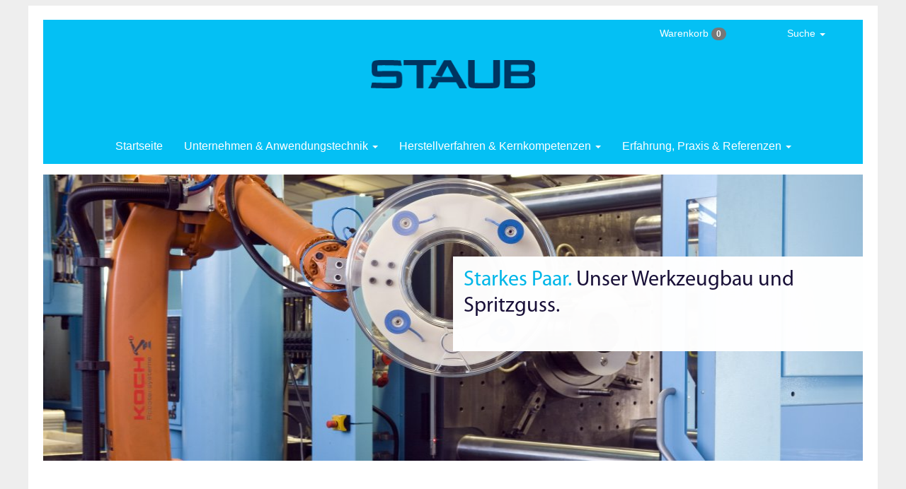

--- FILE ---
content_type: text/html; charset=UTF-8
request_url: https://staub-ag.ch/de?id=1520
body_size: 13448
content:
<!DOCTYPE html>
<html lang="de" dir="ltr" prefix="og: https://ogp.me/ns#">
  <head>
    <meta charset="utf-8" />
<meta name="description" content="Der europäische Hersteller technischer Kunststoffteile und hochwertiger Halbzeuge für den Maschinen- und Gerätebau." />
<meta name="abstract" content="Der europäische Hersteller technischer Kunststoffteile und hochwertiger Halbzeuge für den Maschinen- und Gerätebau." />
<link rel="canonical" href="https://staub-ag.ch/de" />
<link rel="shortlink" href="https://staub-ag.ch/de" />
<meta name="Generator" content="Drupal 10 (https://www.drupal.org)" />
<meta name="MobileOptimized" content="width" />
<meta name="HandheldFriendly" content="true" />
<meta name="viewport" content="width=device-width, initial-scale=1.0" />
<link rel="icon" href="/sites/default/files/staub_favicon.ico" type="image/vnd.microsoft.icon" />

    <title>STAUB | Hersteller technischer Kunststoffteile</title>
    <link rel="stylesheet" media="all" href="/core/misc/components/progress.module.css?t7ihcp" />
<link rel="stylesheet" media="all" href="/core/misc/components/ajax-progress.module.css?t7ihcp" />
<link rel="stylesheet" media="all" href="/core/modules/system/css/components/align.module.css?t7ihcp" />
<link rel="stylesheet" media="all" href="/core/modules/system/css/components/fieldgroup.module.css?t7ihcp" />
<link rel="stylesheet" media="all" href="/core/modules/system/css/components/container-inline.module.css?t7ihcp" />
<link rel="stylesheet" media="all" href="/core/modules/system/css/components/clearfix.module.css?t7ihcp" />
<link rel="stylesheet" media="all" href="/core/modules/system/css/components/details.module.css?t7ihcp" />
<link rel="stylesheet" media="all" href="/core/modules/system/css/components/hidden.module.css?t7ihcp" />
<link rel="stylesheet" media="all" href="/core/modules/system/css/components/item-list.module.css?t7ihcp" />
<link rel="stylesheet" media="all" href="/core/modules/system/css/components/js.module.css?t7ihcp" />
<link rel="stylesheet" media="all" href="/core/modules/system/css/components/nowrap.module.css?t7ihcp" />
<link rel="stylesheet" media="all" href="/core/modules/system/css/components/position-container.module.css?t7ihcp" />
<link rel="stylesheet" media="all" href="/core/modules/system/css/components/reset-appearance.module.css?t7ihcp" />
<link rel="stylesheet" media="all" href="/core/modules/system/css/components/resize.module.css?t7ihcp" />
<link rel="stylesheet" media="all" href="/core/modules/system/css/components/system-status-counter.css?t7ihcp" />
<link rel="stylesheet" media="all" href="/core/modules/system/css/components/system-status-report-counters.css?t7ihcp" />
<link rel="stylesheet" media="all" href="/core/modules/system/css/components/system-status-report-general-info.css?t7ihcp" />
<link rel="stylesheet" media="all" href="/core/modules/system/css/components/tablesort.module.css?t7ihcp" />
<link rel="stylesheet" media="all" href="/core/modules/views/css/views.module.css?t7ihcp" />
<link rel="stylesheet" media="all" href="/themes/polymex/css/styles.css?t7ihcp" />

    
  </head>
  <body>
        <a href="#main-content" class="visually-hidden focusable">
      Direkt zum Inhalt
    </a>
    
      <div class="dialog-off-canvas-main-canvas" data-off-canvas-main-canvas>
            <div class="layout-container ">
            <header role="banner">

                

            </header>

            
            



  <div class="navbar navbar-default navbar-static-top">
    <div>                                                   
          <div class="navbar-header">
              <button type="button" class="navbar-toggle" data-toggle="collapse" data-target=".navbar-collapse">
              <span class="icon-bar"></span>
              <span class="icon-bar"></span>
              <span class="icon-bar"></span>
              </button>
          </div>


          <div class="st-site-logo site-logo">
              <a href="/de" title="Startseite" rel="home">
                  <img src="https://staub-ag.ch/themes/polymex/companylogos/staub_logo.png" alt="Startseite"/>
              </a>
          </div>

          
 
      <div class="navbar-collapse collapse">

         <ul class="nav navbar-nav">

  <li class="hidden-sm hidden-xs">
    <a href="/de">Startseite</a>
        </li>




<li class="dropdown menu-large">
    <a href="#" class="dropdown-toggle" data-toggle="dropdown"> Unternehmen & Anwendungstechnik <b class="caret"></b></a>
    <ul class="dropdown-menu megamenu row">
        
        <li class="col-sm-3">
            <ul>
                <li class="dropdown-header">Das Unternehmen</li>
                <li class="divider"></li>
                <li><a href="/de/kontaktformular">Kontakt & Callback</a></li>
                <li><a href="/de/musteranforderung">Musterservice</a></li>
                <li class="divider"></li>
				
	                            <li><a href="/de/kunststoffwerke-staub">Produktionsstätten</a></li>
		        				
          <li><a href="/de/filme-kunststoffverarbeitung">Werksfilme</a></li>
          <li class="divider"></li>
 	                            <li><a href="/de/kunststoffteile-en-iso-9001">EN ISO 9001</a></li>
                          <li class="divider"></li>
          <li><a href="/de/cad-daten-werkzeugbau"><span class="idden-sm">Datenaustausch </span>CAD</a></li>
          <li><a href="/de/siebdruck-tampondruck-druckvorstufe"><span class="hidden-sm">Datenaustausch </span>Druckvorstufe</a></li>
          <li class="divider"></li>
        </ul>
      </li>

      <li class="col-sm-3">
        <ul>
          <li class="dropdown-header">Maschinenelemente auslegen</li>
          <li class="divider"></li>
          <li><a href="/de/maschinenelemente-aus-kunststoff">Einleitung</a></li>
          <li><a href="/de/kunststoff-zahnraeder-auslegen">Zahnrad<span class="hidden-sm">&shy;berechnung</span></a></li>
          <li><a href="/de/kunststoff-gleitlager-auslegen">Gleitlager<span class="hidden-sm">&shy;berechnung</span></a></li>
          <li><a href="/de/kunststoff-laufrollen-auslegen">Laufrollen<span class="hidden-sm">&shy;berechnung</span></a></li>
          <li><a href="/de/kunststoff-passfedern-auslegen">Passfedern<span class="hidden-sm"> berechnen</span></a></li>
          <li class="divider"></li>
          <li class="dropdown-header">Vorbereitete Preisanfragen</li>
          <li><a href="/de/kunststoffzahnraeder-preise-anfragen">Zahnräder<span class="hidden-sm"> anfragen</span></a></li>
          <li><a href="/de/einteilschnecken">Einteilschnecken<span class="hidden-sm"> anfragen</span></a></li>
          <li class="divider"></li>
        </ul>
      </li>

      <li class="col-sm-3">
        <ul>
          <li class="dropdown-header">Kunststoffkunde & Lexikon</li>
          <li class="divider"></li>
            <li><a href="/de/richtwerttabelle"><span class="hidden-sm">Online-</span>Werkstoffauswahl</a></li>
            <li><a href="/de/technische-datenblaetter-kunststoffe"><span class="hidden-sm">Technische Datenblätter</span><span class="hidden-xs hidden-md hidden-lg">Datenblätter</span></a></li>
            <li><a href="/de/riweta"><span class="label label-primary">GRATIS</span> Software<span class="hidden-sm"> RIWETA</span></a></li>
            <li><a href="/de/handelsnamen-kunststoffe">Handelsnamen<span class="hidden-sm"> übersetzen</span></a></li>
          <li class="divider"></li>
          <li><a href="/de/kunststofflexikon">Kunststoff-Lexikon</a></li>
          <li><a href="/de/morphologie-kunststoffkunde">Morphologie</a></li>
          <li class="divider"></li>
          <li><a href="/de/kunststoffe-kleben">Thermoplaste verkleben</a></li>
            <li><a href="/de/zerspanungshinweise"><span class="hidden-sm">Zerspanungshinweise</span><span class="hidden-xs hidden-md hidden-lg">Zerspanungstipps</span></a></li>
          <li class="divider"></li>
          <li><a href="/de/ral-farbtabelle">RAL-Farbkarten</a></li>
           <li class="divider"></li>
        </ul>
      </li>

    </ul>
  </li>

  <li class="dropdown menu-large">
    <a href="#" class="dropdown-toggle" data-toggle="dropdown"> <span class="hidden-xs hidden-sm">Herstellverfahren & Kernkompetenzen</span><span class="visible-xs-inline">Verfahren & Kernkompetenzen</span><span class="visible-sm-inline">Kernkompetenzen</span> <b class="caret"></b></a>
    <ul class="dropdown-menu megamenu row">

      <li class="col-sm-3">
        <ul>
          <li class="dropdown-header">Vom Werkzeug zum Formtteil</li>
          <li class="divider"></li>
          <li><a href="/de/spritzgiessen">Spritzgießen</a></li>
          <li><a href="/de/thermoplastischer-schaumguss">Thermoplastischer Schaumguss (TSG)</a></li>
          <li><a href="/de/polyurethan-formteile">Polyurethan&shy;verarbeitung</a></li>
          <li><a href="/de/thermoformen">Thermoformen</a></li>
          <li class="divider"></li>
          <li><a href="/de/profilextrusion">Profilextrusion</a></li>
          <li><a href="/de/polyamidgiessen">Polyamidgießen</a></li>
          <li class="divider"></li>
          <li class="dropdown-header">Sonderverfahren</li>
          <li><a href="/de/met">MET-Verfahren</a></li>
          <li class="divider"></li>
        </ul>
      </li>
        
      <li class="col-sm-3">
        <ul>
        <li class="dropdown-header"><span class="hidden-sm">Vom Halbzeug zum zerspanten Teil</span><span class="hidden-xs hidden-md hidden-lg">Vom Halbzeug zum Zerspanen</span></li>
          <li class="divider"></li>
          <li><a href="/de/shop-kunststoff-halbzeuge">Standardhalbzeuge</a></li>
          <li><a href="/de/endkonturnahe-kunststoffhalbzeuge">Extrudierte Sonderhalbzeuge</a></li>
          <li><a href="/de/gussrohlinge-polyamid">Gegossene Rohlinge</a></li>
          <li><a href="/de/kunststoffzuschnitte">Zuschnitte</a></li> 
          <li><a href="/de/zerspante-kunststoffteile">Zerspante Teile</a></li>
          <li class="divider"></li>
            <div class="outofregion panel panel-default" style="width:80%">
<div class="panel-heading"><a href="/de/kunststoff-halbzeuge-shop">Online-Shop</a></div>

<div class="panel-body"><a href="/de/kunststoff-halbzeuge-shop">Halbzeuge kaufen und anfragen</a></div>
</div>
          <li class="divider"></li>
        </ul>
      </li>

      <li class="col-sm-3">
        <ul>
          <li class="dropdown-header">Kernkompetenzen</li>
          <li class="divider"></li>
          <li><a href="/de/hochleistungskunststoffe">Hochleistungs&shy;kunststoffe</a></li>
          <li><a href="/de/hybridtechnik-kunststoff-metall ">Hybrid&shy;technik</a></li>
          <li><a href="/de/reinraumfertigung-kunststoffteile ">Reinraum&shy;fertigung</a></li>
          <li class="divider"></li>
          <li><a href="/de/werkzeugbau">Werkzeugbau</a></li>
          <li><a href="/de/systemlieferant">Systemlieferant</a></li>
          <li><a href="/de/baugruppenfertigung">Baugruppenfertigung</a></li>
          <li><a href="/de/logistik">Logistik</a></li>
          <li class="divider"></li>
          <li><a href="/de/wasserstrahlschneiden">Wasserstrahlschneiden</a></li>
          <li class="divider"></li>
          <li><a href="/de/emv-kunststoffgehaeuse">Elektro&shy;magnetische Schirmungen</a></li>
          <li><a href="/de/bedrucken-beschriften-von-kunststoffteilen">Bedrucken & Direktmarkierung</a></li>
          <li><a href="/de/ultraschallfuegen">Ultraschallfügen</a></li>
          <li class="divider"></li>
        </ul>
      </li>

      <li class="col-sm-3">
        <ul>
          <li class="dropdown-header">Kernpunkte & Kernthemen</li>
          <li class="divider"></li>
          <li><a href="/de/zahnraeder">Zahnräder</a></li>
          <li><a href="/de/werkstuecktraeger">Werkstückträger</a></li>
          <li><a href="/de/kurvensteuerungen">Kurven&shy;steuerungen</a></li>
          <li><a href="/de/maschinenelemente">Maschinen&shy;elemente</a></li>
          <li><a href="/de/kunststoff-spulenkoerper"><span class="hidden-sm">Thermoplastische </span>Spulenkörper</a></li>
          <li><a href="/de/gehaeuse-bedienfronten">Gehäuse & Bedienfronten</a></li>
          <li class="divider"></li>
          <li><a href="/de/industriedesign">Industrial design</a></li>
          <li class="divider"></li>
        </ul>
      </li>

    </ul>
  </li>

  <li class="dropdown menu-large">
            <a href="#" class="dropdown-toggle" data-toggle="dropdown"> <span class="hidden-md hidden-xs hidden-sm">Erfahrung, </span>Praxis & Referenzen <b class="caret"></b></a>
    <ul class="dropdown-menu megamenu row">

      <li class="col-sm-3">
        <ul>
          <li class="dropdown-header">Referenzen</li>
          <li class="divider"></li>
            <li><a href="/de/referenzliste"><span class="hidden-md hidden-sm">Referenzliste </span>nach Alphabet</a></li>
          <li class="divider"></li>
        </ul>
      </li>

      <li class="col-sm-3">
        <ul>
          <li class="dropdown-header">Anwendungsberichte</li>
          <li class="divider"></li>
          <li><a href="/de/anlagenbau">Anlagenbau</a></li>
          <li><a href="/de/druckmaschinen">Druckmaschinen</a></li>
          <li><a href="/de/elektronik">Elektronik</a></li>
          <li><a href="/de/elektrotechnik">Elektrotechnik</a></li>
          <li><a href="/de/energietechnik">Energietechnik</a></li>
          <li><a href="/de/feinmechanik">Feinmechanik</a></li>
          <li><a href="/de/foerdertechnik">Fördertechnik</a></li>
          <li><a href="/de/gebaeudeautomation">Gebäude&shy;automation</a></li>
          <li><a href="/de/geraetebau">Gerätebau</a></li>
          <li class="divider hidden-xs"></li>
        </ul>
      </li>

      <li class="col-sm-3">
        <ul>
          <li class="dropdown-header hidden-xs">&nbsp;</li>
          <li class="divider hidden-xs"></li>

          <li><a href="/de/labormoebel">Labormöbel</a></li>
          <li><a href="/de/lebensmitteltechnik">Lebensmittel&shy;technik</a></li>
          <li><a href="/de/medizintechnik">Medizintechnik</a></li>
          <li><a href="/de/signaltechnik">Signaltechnik</a></li>
          <li><a href="/de/theatertechnik">Theatertechnik</a></li>
          <li><a href="/de/verkaufsautomaten">Verkaufsautomaten</a></li>
          <li><a href="/de/verkehrstechnik">Verkehrstechnik</a></li>
          <li><a href="/de/verpackungstechnik">Verpackungs&shy;technik</a></li>
          <li><a href="/de/werkstattausruestung">Werkstatt&shy;ausrüstung</a></li>
          <li class="divider"></li>
        </ul>
      </li>

            </ul>
  </li>

</ul>

 
          <small>
  		<ul class="nav navbar-nav navbar-tools">

              <!--  <div class="region region-mini-cart"> -->
    <!-- <div id="block-cart-block">   -->
  
    
      <li class="dropdown menu-large hidden-xs hidden-sm">
	       <a class="dropdown-toggle" data-toggle="dropdown" href="#">Warenkorb <span class="badge">0</span></a>
  	<ul class="dropdown-menu megamenu" role="menu">
  	      <table class="mini-cart">
  		  <tr><td class="empty-cart">Der Warenkorb ist leer</td></tr></table>
            <p style="margin:16px 8px 8px 8px;">
               <a href="/de/kunststoff-halbzeuge-shop"><button type="button" class="btn btn-default btn-sm">Halbzeug­programm</button></a>
			      </p>
		      </ul>
		    </li>	   <li class="dropdown menu-large hidden-md hidden-lg hidden-xl">
                <a href="/de/shop/cart" class="dropdown-toggle" data-toggle="">
				Warenkorb <span class="badge">0</span></a>
            </li>
  <!-- </div>  -->

<!--  </div>  -->


  			<li class="dropdown menu-large hidden-xs">
                  <a href="#" class="dropdown-toggle" data-toggle="dropdown" >Suche <span class="caret"></span></a>
  	            <ul class="dropdown-menu megamenu" role="menu">
  	               <li>
                      <!--  <div class="region region-search"> -->
    <!-- <div class="search-block-form" data-drupal-selector="search-block-form" id="block-polymex-search" role="search">   -->
  
    
      <form action="/de/search/node" method="get" id="search-block-form" accept-charset="UTF-8">
  <div class="js-form-item form-item js-form-type-search form-item-keys js-form-item-keys form-no-label">
      <label for="edit-keys" class="visually-hidden">Suche</label>
        <input title="Die Begriffe eingeben, nach denen gesucht werden soll." data-drupal-selector="edit-keys" type="search" id="edit-keys" name="keys" value="" size="15" maxlength="128" class="form-search" />

        </div>
<div data-drupal-selector="edit-actions" class="form-actions js-form-wrapper form-wrapper" id="edit-actions--2">       <input data-drupal-selector="edit-submit" type="submit" id="edit-submit" value="Suche" class="js-form-submit form-submit btn btn-info" />
</div>

</form>

  <!-- </div>  -->

<!--  </div>  -->

                      </li>
  	            </ul>
  			</li>

                </ul>
                </small>

 
      </div>
    </div>
  </div>

  

  <!--  <div class="region region-highlighted"> -->
    <div data-drupal-messages-fallback class="hidden"></div>

<!--  </div>  -->


  

  <main role="main">
    <a id="main-content" tabindex="-1"></a>
    <div class="layout-content">  
    
    <noscript>
    	<link rel="stylesheet" type="text/css" href="css/noscript.css" />
    </noscript>

<div class="row">
<div class="col-xs-13">
  <div id="ei-slider" class="ei-slider">

    <ul class="ei-slider-large">

              <li><a   href= "https://staub-ag.ch/de/spritzgiessen">
                <img src="/sites/default/files/styles/fullwidth_large/public/field/image/_DS35469%20als%20Smart-Objekt-1_0.jpg?itok=oReu-JlD" width="1080" height="405" alt="Automatisierte Fertigung von Spritzgussteilen." loading="lazy" />


            <div class="ei-title second-quarter">
                <h2><em>Starkes Paar.</em> Unser Werkzeugbau und Spritzguss.</h2>
            </div>
            </a>
        </li>
              <li><a   href= "https://staub-ag.ch/de/profilextrusion">
                <img src="/sites/default/files/styles/fullwidth_large/public/field/image/extrusion_fertigung_kunststoffrohre_8zu3.jpg?itok=-uv__wKS" width="1080" height="405" alt="Kunststoffprofile können vielgestaltig sein" loading="lazy" />


            <div class="ei-title fourth-quarter">
                <h2><em>Vielgestaltig.</em> Extrudierte Profile aus Kunststoff.</h2>
            </div>
            </a>
        </li>
              <li><a   href= "https://staub-ag.ch/de/reinraumfertigung-kunststoffteile">
                <img src="/sites/default/files/styles/fullwidth_large/public/field/image/reinraum_spritzgussmaschine_kunststoffteile_0.jpg?itok=BX4q4uzI" width="1080" height="405" alt="Reinraum für die Fertigung von spritzgegossenen Kunststoffteilen ausgestattet mit vollelektrischer Spritzgussmaschine und laminarströmender Reinluft" loading="lazy" />


            <div class="ei-title ">
                <h2><em>Zuverlässig von Anfang an.</em> Fertigung im Reinraum.</h2>
            </div>
            </a>
        </li>
              <li><a   href= "https://staub-ag.ch/de/baugruppenfertigung-einleitung">
                <img src="/sites/default/files/styles/fullwidth_large/public/field/image/montageroboter_spritzgussfertigung.jpg?itok=BVAxr0LA" width="1080" height="405" alt="Montageroboter fädelt spritzgegossenes Kunststoffteil ein" loading="lazy" />


            <div class="ei-title third-quarter">
                <h2><em>Effizienz und Sicherheit.</em> Komplette Baugruppen.</h2>
            </div>
            </a>
        </li>
              <li><a   href= "https://staub-ag.ch/de/zerspante-kunststoffteile">
                <img src="/sites/default/files/styles/fullwidth_large/public/field/image/kunststoffteile_zerspanung_roboter_8zu3_0.jpg?itok=2wowD4NY" width="1080" height="405" alt="Roboter beschickt Bearbeitungszentrum für Kunststoff-Frästeile" loading="lazy" />


            <div class="ei-title second-quarter">
                <h2><em>Präzise gefertigt.</em> Zerspante Serienteile.</h2>
            </div>
            </a>
        </li>
              <li><a   href= "https://staub-ag.ch/de/polyamidgiessen">
                <img src="/sites/default/files/styles/fullwidth_large/public/field/image/zahnrad-rohling_polyamid_8zu3_0.jpg?itok=UxNxEX40" width="1080" height="405" alt="Schwerer Rohling gegossen aus Polyamid" loading="lazy" />


            <div class="ei-title ">
                <h2><em>Tonnenschwer.</em> Großstückguss aus Polyamid.</h2>
            </div>
            </a>
        </li>
      
    </ul><!-- ei-slider-large -->

    <ul class="ei-slider-thumbs">

          <li class="ei-slider-element">Current</li>

                  <li><a href="#">Slide 1</a>    <img src="/sites/default/files/styles/thumbnail/public/field/image/_DS35469%20als%20Smart-Objekt-1_0.jpg?itok=dOQyrwpE" alt="thumb01" />


                  <li><a href="#">Slide 2</a>    <img src="/sites/default/files/styles/thumbnail/public/field/image/extrusion_fertigung_kunststoffrohre_8zu3.jpg?itok=mfcE7a8i" alt="thumb02" />


                  <li><a href="#">Slide 3</a>    <img src="/sites/default/files/styles/thumbnail/public/field/image/reinraum_spritzgussmaschine_kunststoffteile_0.jpg?itok=VdceOx40" alt="thumb03" />


                  <li><a href="#">Slide 4</a>    <img src="/sites/default/files/styles/thumbnail/public/field/image/montageroboter_spritzgussfertigung.jpg?itok=u4mRYtGn" alt="thumb04" />


                  <li><a href="#">Slide 5</a>    <img src="/sites/default/files/styles/thumbnail/public/field/image/kunststoffteile_zerspanung_roboter_8zu3_0.jpg?itok=RNuLcp4T" alt="thumb05" />


                  <li><a href="#">Slide 6</a>    <img src="/sites/default/files/styles/thumbnail/public/field/image/zahnrad-rohling_polyamid_8zu3_0.jpg?itok=kI5oC0L6" alt="thumb06" />


        
    </ul><!-- ei-slider-thumbs -->

  </div><!-- ei-slider -->
</div>
</div>

<hr />



<!--  <div class="region region-frontpage"> -->
    <!-- <div class="views-element-container" id="block-views-block-front-region-small-block-4">   -->
  
      <h2>Neuigkeiten</h2>
    
      <div><div class="js-view-dom-id-8d03db36d20476b6d8eb5fe9d0d0bbee8f7fb36da14fff4b7697e6ebf8b95e27">
  
  
  

  
  
  

    <div class="views-view-grid horizontal cols-2 clearfix">
            <div class="row frontpage-small-row news">
                  <div class="frontpage-small-col matchheight col-xs-6 col-md-6 col-xl-6 news views-col col-1"><article class="clearfix node-1557" data-history-node-id="1557">

  
      <h2>
      <a href="/de/elastomersterne" rel="bookmark">
<span>Elastomersterne</span>
</a>
    </h2>
    

  
  <div>
    
            <div><h1><em>Elastomersterne aus TPU.</em> Spielfreie Ausgleichselemente für Kupplungen.</h1></div>
      
  </div>

</article>
</div>
                  <div class="frontpage-small-col matchheight col-xs-6 col-md-6 col-xl-6 news views-col col-2"><article class="clearfix node-1551" data-history-node-id="1551">

  
      <h2>
      <a href="/de/fernsteuergeraete" rel="bookmark">
<span>Fernsteuergeräte</span>
</a>
    </h2>
    

  
  <div>
    
            <div><h1><em>Gehäuse für Fernsteuergeräte.</em> Robuste Zuverlässigkeit im mobilen Einsatz.</h1><p>&nbsp;</p></div>
      
  </div>

</article>
</div>
              </div>
      </div>

    

  
  

  
  
</div>
</div>

  <!-- </div>  -->
<!-- <div id="block-hrliner-6">   -->
  
    
      
            <div class="field-body"><hr></div>
      
  <!-- </div>  -->
<!-- <div class="views-element-container" id="block-views-block-front-region-small-block-2">   -->
  
      <h2>Konzepte und Ideen zum Kostensenken</h2>
    
      <div><div class="js-view-dom-id-8c9d6bd21f905bb799aa421dc180be4da92a7ecfd12a8eacd5380ac5d444f0d0">
  
  
  

  
  
  

    <div class="views-view-grid horizontal cols-4 clearfix">
            <div class="row frontpage-small-row">
                  <div class="frontpage-small-col matchheight col-xs-6 col-md-3 col-xl-2 views-col col-1"><article class="clearfix node-143" data-history-node-id="143">

  
      <h2>
      <a href="/de/endkonturnahe-kunststoffhalbzeuge" rel="bookmark">
<span>Endkonturnahes Halbzeug</span>
</a>
    </h2>
    

  
  <div>
    
            <div><h1><em>Der schnelle Weg zu mehr Effizienz.</em> Endkonturnahes Halbzeug aus extrudiertem Kunststoff.</h1></div>
      
  </div>

</article>
</div>
                  <div class="frontpage-small-col matchheight col-xs-6 col-md-3 col-xl-2 views-col col-2"><article class="clearfix node-128" data-history-node-id="128">

  
      <h2>
      <a href="/de/hybridtechnik-kunststoff-metall" rel="bookmark">
<span>Hybridtechnik</span>
</a>
    </h2>
    

  
  <div>
    
            <div><h1><em>Das erweiterte Potential der Hybridtechnik.</em> Durch Material- und Funktionsintegration fortschrittlich sparen.</h1></div>
      
  </div>

</article>
</div>
                  <div class="frontpage-small-col matchheight col-xs-6 col-md-3 col-xl-2 views-col col-3"><article class="clearfix node-127" data-history-node-id="127">

  
      <h2>
      <a href="/de/kunststoffzuschnitte" rel="bookmark">
<span>Zuschnitte</span>
</a>
    </h2>
    

  
  <div>
    
            <div><h1><em>Staub liefert Zuschnitte.</em> Grosse Formate werden zu handlichen Werkstücken.</h1></div>
      
  </div>

</article>
</div>
                  <div class="frontpage-small-col matchheight col-xs-6 col-md-3 col-xl-2 views-col col-4"><article class="clearfix node-102" data-history-node-id="102">

  
      <h2>
      <a href="/de/zerspante-kunststoffteile-kostenguenstig" rel="bookmark">
<span>Kostengünstig zerspante Teile</span>
</a>
    </h2>
    

  
  <div>
    
            <div><h1><em>Heute schon gespart?</em> Wir haben die richtigen Methoden und stellen zerspante Kunststoffteile kostenoptimiert her.</h1></div>
      
  </div>

</article>
</div>
              </div>
          <div class="row frontpage-small-row">
                  <div class="frontpage-small-col matchheight col-xs-6 col-md-3 col-xl-2 views-col col-1"><article class="clearfix node-99" data-history-node-id="99">

  
      <h2>
      <a href="/de/kunststoffteile-en-iso-9001" rel="bookmark">
<span>Qualitätssicherung</span>
</a>
    </h2>
    

  
  <div>
    
            <div><h1><em>Systematische Qualitäts­sicherung schaltet Kostenfallen aus.</em> Unsere Qualität nach <acronym>EN&nbsp;ISO</acronym> 9001:2015.</h1></div>
      
  </div>

</article>
</div>
                  <div class="frontpage-small-col matchheight col-xs-6 col-md-3 col-xl-2 views-col col-2"><article class="clearfix node-54" data-history-node-id="54">

  
      <h2>
      <a href="/de/met" rel="bookmark">
<span>MET</span>
</a>
    </h2>
    

  
  <div>
    
            <div><h1><em>Klein, einfach, günstig.</em> Kunststoffteile hergestellt im <acronym>MET</acronym>-Verfahren.</h1></div>
      
  </div>

</article>
</div>
                  <div class="frontpage-small-col matchheight col-xs-6 col-md-3 col-xl-2 views-col col-3"><article class="clearfix node-32" data-history-node-id="32">

  
      <h2>
      <a href="/de/wasserstrahlschneiden" rel="bookmark">
<span>Wasserstrahlschneiden</span>
</a>
    </h2>
    

  
  <div>
    
            <div><h1><em>Scharfes Wasser schneidet&nbsp;Kunststoff.</em> Hochpräzises Wasserstrahl­schneiden der neuesten Generation.</h1></div>
      
  </div>

</article>
</div>
              </div>
      </div>

    

  
  

  
  
</div>
</div>

  <!-- </div>  -->
<!-- <div id="block-hrliner-2">   -->
  
    
      
            <div class="field-body"><hr></div>
      
  <!-- </div>  -->
<!-- <div class="views-element-container" id="block-views-block-front-region-medium-block-2">   -->
  
      <h2>Unsere Herstellprozesse</h2>
    
      <div><div class="js-view-dom-id-6073f81b5b3fd9d88504acbbb849075e1db48d23bfa5578d3888aca6d2db078b">
  
  
  

  
  
  

    <div class="views-view-grid horizontal cols-2 clearfix">
            <div class="row frontpage-medium-row">
                  <div class="frontpage-medium-col matchheight col-xs-13 col-sm-6 views-col col-1"><article class="clearfix" data-history-node-id="142">

  
      <h2>
      <a href="/de/profilextrusion" rel="bookmark">
<span>Profilextrusion</span>
</a>
    </h2>
    

  
  <div>
             

    <div class="field_image">
<div class="field field-node--field-image field-name-field-image field-type-image field-label-hidden">
    <div class="field-items">



 <div class="row"> <div class="resimg_field_image_teaser_1">
<figure class="field_image field-image col-xs-13">    <div class="field-item">  <a href="/de/profilextrusion" hreflang="de">    <img loading="lazy" src="/sites/default/files/styles/fullwidth_medium/public/field/image/extrusion_fertigung_kunststoffrohre_8zu3.jpg?itok=pextVMKR" width="600" height="225" alt="Kunststoffprofile können vielgestaltig sein" />

</a>
</div>
<figcaption class="hidden-xs"><em>Kunststoffprofile.</em> Als Meterware abgelängt oder endlos auf einen Rollenkern gewickelt. Extrudierte Profile sind vielgestaltig.</figcaption>
</figure>
</div>
 </div>      
    
  </div>
</div>
</div>

            <div><h1><em>Extrusion.</em> Extrusionsprofile aus Kunststoff.</h1></div>
      
  </div>

</article>
</div>
                  <div class="frontpage-medium-col matchheight col-xs-13 col-sm-6 views-col col-2"><article class="clearfix" data-history-node-id="111">

  
      <h2>
      <a href="/de/kunststoffzerspanung-stand-der-technik" rel="bookmark">
<span>Zerspanung. Technik auf dem neuesten Stand</span>
</a>
    </h2>
    

  
  <div>
             

    <div class="field_image">
<div class="field field-node--field-image field-name-field-image field-type-image field-label-hidden">
    <div class="field-items">



 <div class="row"> <div class="resimg_field_image_teaser_1">
<figure class="field_image field-image col-xs-13">    <div class="field-item">  <a href="/de/kunststoffzerspanung-stand-der-technik" hreflang="de">    <img loading="lazy" src="/sites/default/files/styles/fullwidth_medium/public/field/image/5-achs-fr%C3%A4sen_kunststoffzerspanen_3zu2.jpg?itok=-FmlQail" width="600" height="225" alt="&#039;Maschinenraum eines CNC-Dreh-/Fräszentrums" />

</a>
</div>
<figcaption class="hidden-xs"><em>Drehen und Fräsen auf einer Maschine.</em> Diese Kombination bevorzugen wir zur Fertigung komplexer Teile. Die Übergabe zwischen den Spann­stationen erfolgt innerhalb des digitalen Messsystems der Maschine und Sie erhalten Fertigteile mit engen Formlagetoleranzen.</figcaption>
</figure>
</div>
 </div>      
    
  </div>
</div>
</div>

            <div><h1><em>Technik auf dem neuesten Stand.</em> Unsere erfahrenen Mitarbeiter arbeiten mit den leistungs­fähigsten und modernsten Zerspanungs­maschinen.</h1></div>
      
  </div>

</article>
</div>
              </div>
          <div class="row frontpage-medium-row">
                  <div class="frontpage-medium-col matchheight col-xs-13 col-sm-6 views-col col-1"><article class="clearfix" data-history-node-id="109">

  
      <h2>
      <a href="/de/werkzeugbau" rel="bookmark">
<span>Werkzeugbau</span>
</a>
    </h2>
    

  
  <div>
             

    <div class="field_image">
<div class="field field-node--field-image field-name-field-image field-type-image field-label-hidden">
    <div class="field-items">



 <div class="row"> <div class="resimg_field_image_teaser_1">
<figure class="field_image field-image col-xs-13">    <div class="field-item">  <a href="/de/werkzeugbau" hreflang="de">    <img loading="lazy" src="/sites/default/files/styles/fullwidth_medium/public/field/image/spritzgussformen-pumpenr%C3%A4der-kunststoff.jpg?itok=SK-M8qCA" width="600" height="225" alt="Schieberwerkzeug: Spritzgussformen für glasverstärkte Kunststoffe" />

</a>
</div>
<figcaption class="hidden-xs"><em>Präzisions-Mechanik:</em> Schieberformen aus gehärteten Werkzeugstählen zum Spritzgießen von Kunststoffen mit hohem Glasfaseranteil.</figcaption>
</figure>
</div>
 </div>      
    
  </div>
</div>
</div>

            <div><h1><em>Technologie vereint mit solidem Handwerk.</em> Unser&nbsp;Werkzeugbau.</h1></div>
      
  </div>

</article>
</div>
                  <div class="frontpage-medium-col matchheight col-xs-13 col-sm-6 views-col col-2"><article class="clearfix" data-history-node-id="108">

  
      <h2>
      <a href="/de/thermoplastischer-schaumguss" rel="bookmark">
<span>TSG</span>
</a>
    </h2>
    

  
  <div>
             

    <div class="field_image">
<div class="field field-node--field-image field-name-field-image field-type-image field-label-hidden">
    <div class="field-items">



 <div class="row"> <div class="resimg_field_image_teaser_1">
<figure class="field_image field-image col-xs-13">    <div class="field-item">  <a href="/de/thermoplastischer-schaumguss" hreflang="de">    <img loading="lazy" src="/sites/default/files/styles/fullwidth_medium/public/field/image/spritzgussmaschine_roboter_automatisiert_8zu3%5B1%5D.jpg?itok=cQwQJEe_" width="600" height="225" alt="KUKA-Roboter entnimmt Spritzgussteil aus Spritzgussmaschine" />

</a>
</div>
<figcaption class="hidden-xs"><em>Fertigungsinsel: </em>Ein KUKA-Roboter entnimmt Gehäuseschalen aus einer Spritzgussmaschine.</figcaption>
</figure>
</div>
 </div>      
    
  </div>
</div>
</div>

            <div><h1><em>Ihre Ideen im Thermoplastischen Schaumguss (<acronym>TSG</acronym>).</em> Bauteile&nbsp;ohne Spannungen und Einfall.</h1></div>
      
  </div>

</article>
</div>
              </div>
          <div class="row frontpage-medium-row">
                  <div class="frontpage-medium-col matchheight col-xs-13 col-sm-6 views-col col-1"><article class="clearfix" data-history-node-id="101">

  
      <h2>
      <a href="/de/gussrohlinge-polyamid" rel="bookmark">
<span>Gießerei</span>
</a>
    </h2>
    

  
  <div>
       
   

    <div class="field_images_preloaded">
<div class="field field-node--field-images-preloaded field-name-field-images-preloaded field-type-image field-label-hidden">
    <div class="field-items">



<div class="resimg_field_images_preloaded_teaser_1">
<figure class="field_images_preloaded field-image col-xs-13">    <div class="field-item">  <a href="/de/gussrohlinge-polyamid" hreflang="de">    <img loading="lazy" src="/sites/default/files/styles/fullwidth_medium/public/field/image/gie%C3%9Ferei_gusspolyamid.jpg?itok=I2EFRJ4K" width="600" height="225" alt="Gießerei für Polyamide" />

</a>
</div>
<figcaption class=""><em>Maschinenguss.</em> Der Schleuderguss ist ein rationelles Verfahren um zylindrische Formstücke bis Ø 2300 mm herzustellen.</figcaption>
</figure>
</div>
     
    
  </div>
</div>
</div>

            <div><h1><em>Mehrere hundert Gussstücke täglich.</em> Unsere Giesserei fertigt Gussteile bis 2,5 t im Schwerkraftguss und Rotationsteile im rationellen Maschinenguss.</h1></div>
      
  </div>

</article>
</div>
                  <div class="frontpage-medium-col matchheight col-xs-13 col-sm-6 views-col col-2"><article class="clearfix" data-history-node-id="58">

  
      <h2>
      <a href="/de/spritzgiessen" rel="bookmark">
<span>Spritzgießen</span>
</a>
    </h2>
    

  
  <div>
             

    <div class="field_image">
<div class="field field-node--field-image field-name-field-image field-type-image field-label-hidden">
    <div class="field-items">



 <div class="row"> <div class="resimg_field_image_teaser_1">
<figure class="field_image field-image col-xs-13">    <div class="field-item">  <a href="/de/spritzgiessen" hreflang="de">    <img loading="lazy" src="/sites/default/files/styles/fullwidth_medium/public/field/image/_DS35469%20als%20Smart-Objekt-1_0.jpg?itok=iQL2TWvd" width="600" height="225" alt="Automatisierte Fertigung von Spritzgussteilen." />

</a>
</div>
<figcaption class="hidden-xs"><em>Klar und gross:</em> Automatische Fertigung von klarsichtigen Großspritzgussteilen.</figcaption>
</figure>
</div>
 </div>      
    
  </div>
</div>
</div>

            <div><h1><em>Führend für kleine und mittlere Serien aus technischen Kunststoffen.</em> Unser Werkzeugbau und der automatisierte Spritzguss bilden ein starkes Paar.</h1></div>
      
  </div>

</article>
</div>
              </div>
      </div>

    

  
  

  
  
</div>
</div>

  <!-- </div>  -->
<!-- <div id="block-hrliner-5">   -->
  
    
      
            <div class="field-body"><hr></div>
      
  <!-- </div>  -->
<!-- <div class="views-element-container" id="block-views-block-front-region-small-knowledge">   -->
  
      <h2>Wissen und Tools für Anwender</h2>
    
      <div><div class="js-view-dom-id-7edd80baf6b0e0ec81dd1e21dffb858e672ee8411597d26b950f13db1dc510a6">
  
  
  

  
  
  

    <div class="views-view-grid horizontal cols-4 clearfix">
            <div class="row frontpage-small-row">
                  <div class="frontpage-small-col matchheight col-xs-6 col-md-3 col-xl-2 views-col col-1"><article class="clearfix node-1471" data-history-node-id="1471">

  
      <h2>
      <a href="/de/extreme-wandstaerken-im-dickwandspritzguss" rel="bookmark">
<span>Dickwandspritzguss</span>
</a>
    </h2>
    

  
  <div>
    
            <div><h1><em>Extreme Wandstärken im Dickwandspritzguss.</em> Robuste Spritzgussteile.</h1></div>
      
  </div>

</article>
</div>
                  <div class="frontpage-small-col matchheight col-xs-6 col-md-3 col-xl-2 views-col col-2"><article class="clearfix node-1458" data-history-node-id="1458">

  
      <h2>
      <a href="/de/gewindeverbindung" rel="bookmark">
<span>Gewindeverbindungen</span>
</a>
    </h2>
    

  
  <div>
    
            <div><h1><em>Gewindeeinsätze in Kunststoffteilen.</em> Zuverlässige, mehrfach verwendbare Gewindeverbindung über die Lebensdauer der Anwendung hinweg.</h1></div>
      
  </div>

</article>
</div>
                  <div class="frontpage-small-col matchheight col-xs-6 col-md-3 col-xl-2 views-col col-3"><article class="clearfix node-1282" data-history-node-id="1282">

  
      <h2>
      <a href="/de/richtwerttabelle" rel="bookmark">
<span>Online RIWETA</span>
</a>
    </h2>
    

  
  <div>
    
            <div><h1><em>Schnell und dynamisch.</em> Der STAUB RIWETA Material Selector für die gezielte Auswahl technischer Kunststoffe.</h1>
</div>
      
  </div>

</article>
</div>
                  <div class="frontpage-small-col matchheight col-xs-6 col-md-3 col-xl-2 views-col col-4"><article class="clearfix node-1281" data-history-node-id="1281">

  
      <h2>
      <a href="/de/kunststofflexikon" rel="bookmark">
<span>Kunststofflexikon</span>
</a>
    </h2>
    

  
  <div>
    
            <div><h1><em>Kunststofflexikon.</em> Unser Tätigkeitsfeld zusammengefasst in Stichworten.</h1>
</div>
      
  </div>

</article>
</div>
              </div>
          <div class="row frontpage-small-row">
                  <div class="frontpage-small-col matchheight col-xs-6 col-md-3 col-xl-2 views-col col-1"><article class="clearfix node-1280" data-history-node-id="1280">

  
      <h2>
      <a href="/de/handelsnamen-kunststoffe" rel="bookmark">
<span>Handelsnamen</span>
</a>
    </h2>
    

  
  <div>
    
            <div><h1><em>Handelsnamen entschlüsseln.</em> Schlagen Sie da&nbsp;in zigtausend Übersetzungen nach.</h1>
</div>
      
  </div>

</article>
</div>
                  <div class="frontpage-small-col matchheight col-xs-6 col-md-3 col-xl-2 views-col col-2"><article class="clearfix node-815" data-history-node-id="815">

  
      <h2>
      <a href="/de/kunststoff-halbzeuge-shop" rel="bookmark">
<span>Kunststoff-Halbzeuge Online-Shop</span>
</a>
    </h2>
    

  
  <div>
    
            <div><h1><em>Kunststoff-Halbzeuge für die Zerspanung.</em> Anfragen und Bestellen.</h1></div>
      
  </div>

</article>
</div>
                  <div class="frontpage-small-col matchheight col-xs-6 col-md-3 col-xl-2 views-col col-3"><article class="clearfix node-175" data-history-node-id="175">

  
      <h2>
      <a href="/de/zerspanungshinweise" rel="bookmark">
<span>Kunststoffhalbzeuge bearbeiten</span>
</a>
    </h2>
    

  
  <div>
    
            <div><h1><em>Verarbeitungstipps Zerspanung.</em> Bearbeiten von Kunststoffhalbzeugen durch Drehen und Fräsen.</h1></div>
      
  </div>

</article>
</div>
                  <div class="frontpage-small-col matchheight col-xs-6 col-md-3 col-xl-2 views-col col-4"><article class="clearfix node-162" data-history-node-id="162">

  
      <h2>
      <a href="/de/maschinenelemente-aus-kunststoff" rel="bookmark">
<span>Auslegung von Maschinenelementen</span>
</a>
    </h2>
    

  
  <div>
    
            <div><h1><em>Maschinenelemente aus Kunststoff.</em> Dimensionieren&nbsp;und Auslegen leicht gemacht.</h1></div>
      
  </div>

</article>
</div>
              </div>
          <div class="row frontpage-small-row">
                  <div class="frontpage-small-col matchheight col-xs-6 col-md-3 col-xl-2 views-col col-1"><article class="clearfix node-156" data-history-node-id="156">

  
      <h2>
      <a href="/de/kunststoffe-kleben" rel="bookmark">
<span>Thermoplastische Kunststoffe kleben</span>
</a>
    </h2>
    

  
  <div>
    
            <div><h1><em>Tipps.</em> Thermoplastische Kunststoffe kleben.</h1></div>
      
  </div>

</article>
</div>
                  <div class="frontpage-small-col matchheight col-xs-6 col-md-3 col-xl-2 views-col col-2"><article class="clearfix node-115" data-history-node-id="115">

  
      <h2>
      <a href="/de/anwendungstechnik-kunststoffe" rel="bookmark">
<span>Konstruktion</span>
</a>
    </h2>
    

  
  <div>
    
            <div><h1><em>Staub ist System­lieferant.</em> Gewinnen Sie uns als starken Entwicklungspartner.</h1></div>
      
  </div>

</article>
</div>
                  <div class="frontpage-small-col matchheight col-xs-6 col-md-3 col-xl-2 views-col col-3"><article class="clearfix node-56" data-history-node-id="56">

  
      <h2>
      <a href="/de/ral-farbtabelle" rel="bookmark">
<span>RAL-Farben</span>
</a>
    </h2>
    

  
  <div>
    
            <div><h1><em>Farben erkennen.</em> Die RAL-Farben für Halbzeuge und Fertigteile aus Kunststoff.</h1></div>
      
  </div>

</article>
</div>
                  <div class="frontpage-small-col matchheight col-xs-6 col-md-3 col-xl-2 views-col col-4"><article class="clearfix node-7" data-history-node-id="7">

  
      <h2>
      <a href="/de/cad-daten-werkzeugbau" rel="bookmark">
<span>CAD-Datenaustausch</span>
</a>
    </h2>
    

  
  <div>
    
            <div><h1><em>Zuverlässiger Austausch von <nobr>CAD-D</nobr>aten.</em> Für Formenbau, Rapid-Prototyping und zerspante Fertigteile.</h1></div>
      
  </div>

</article>
</div>
              </div>
      </div>

    

  
  

  
  
</div>
</div>

  <!-- </div>  -->
<!-- <div id="block-hrliner-3">   -->
  
    
      
            <div class="field-body"><hr></div>
      
  <!-- </div>  -->
<!-- <div class="views-element-container" id="block-views-block-front-region-small-block-3">   -->
  
      <h2>Fachbeiträge – Technische Hintergrundinformationen</h2>
    
      <div><div class="js-view-dom-id-00518608952c3904a47451deee209ef89c46a57cd11bee09150d9a8d0a73c3f8">
  
  
  

  
  
  

    <div class="views-view-grid horizontal cols-4 clearfix">
            <div class="row frontpage-small-row">
                  <div class="frontpage-small-col matchheight col-xs-6 col-md-3 col-xl-2 views-col col-1"><article class="clearfix node-1495" data-history-node-id="1495">

  
      <h2>
      <a href="/de/eigennamen-versus-iso" rel="bookmark">
<span>Eigennamen versus ISO</span>
</a>
    </h2>
    

  
  <div>
    
            <div><h1><em>Eigennamen versus ISO.</em> Fantasienamen verschleiern den wahren Werkstoff.</h1></div>
      
  </div>

</article>
</div>
                  <div class="frontpage-small-col matchheight col-xs-6 col-md-3 col-xl-2 views-col col-2"><article class="clearfix node-1482" data-history-node-id="1482">

  
      <h2>
      <a href="/de/TSG-und-RSG-ringen-um-den-Erfolg" rel="bookmark">
<span>TSG und RSG ringen um den Erfolg</span>
</a>
    </h2>
    

  
  <div>
    
            <div><h1><em>TSG und RSG ringen um den Erfolg.</em> Thermoplastischer Schaumguss und Polyurethan im Leistungs­vergleich.</h1></div>
      
  </div>

</article>
</div>
                  <div class="frontpage-small-col matchheight col-xs-6 col-md-3 col-xl-2 views-col col-3"><article class="clearfix node-1481" data-history-node-id="1481">

  
      <h2>
      <a href="/de/legierungen-nur-bei-metallen" rel="bookmark">
<span>Legierungen nur bei Metallen?</span>
</a>
    </h2>
    

  
  <div>
    
            <div><h1><em>Legierungen nur bei Metallen?</em>&nbsp;Polymere mit massgeschneiderten Eigenschaften.</h1></div>
      
  </div>

</article>
</div>
                  <div class="frontpage-small-col matchheight col-xs-6 col-md-3 col-xl-2 views-col col-4"><article class="clearfix node-1478" data-history-node-id="1478">

  
      <h2>
      <a href="/de/von-gestern-auf-heute-und-%C3%BCbermorgen" rel="bookmark">
<span>Von gestern auf heute und übermorgen</span>
</a>
    </h2>
    

  
  <div>
    
            <div><h1><em>Von gestern auf heute und übermorgen.</em> Gesteuerte Qualität durch Roboter.</h1></div>
      
  </div>

</article>
</div>
              </div>
          <div class="row frontpage-small-row">
                  <div class="frontpage-small-col matchheight col-xs-6 col-md-3 col-xl-2 views-col col-1"><article class="clearfix node-1476" data-history-node-id="1476">

  
      <h2>
      <a href="/de/kunststoffloesungen-als-metallersatz" rel="bookmark">
<span>Kunststoff verdrängt Metall</span>
</a>
    </h2>
    

  
  <div>
    
            <div><h1><em>Kunststoff verdrängt Metall.</em> Kunststofflösungen als Metallersatz.</h1></div>
      
  </div>

</article>
</div>
                  <div class="frontpage-small-col matchheight col-xs-6 col-md-3 col-xl-2 views-col col-2"><article class="clearfix node-1470" data-history-node-id="1470">

  
      <h2>
      <a href="/de/einsparpotentiale" rel="bookmark">
<span>Ungenutzte Einsparpotentiale heben</span>
</a>
    </h2>
    

  
  <div>
    
            <div><h1><em>Ungenutzte Einsparpotentiale heben.</em> Aktiv Ressourcen schonen und dabei effizient Zeit und Kosten sparen.</h1></div>
      
  </div>

</article>
</div>
                  <div class="frontpage-small-col matchheight col-xs-6 col-md-3 col-xl-2 views-col col-3"><article class="clearfix node-1469" data-history-node-id="1469">

  
      <h2>
      <a href="/de/prozessoptimierung-in-zusammenarbeit-mit-dem-rohstoffhersteller" rel="bookmark">
<span>Arbeiten im Grenzbereich</span>
</a>
    </h2>
    

  
  <div>
    
            <div><h1><em>Arbeiten im Grenzbereich.</em> Prozessoptimierung in Zusammenarbeit mit dem Rohstoffhersteller.</h1></div>
      
  </div>

</article>
</div>
                  <div class="frontpage-small-col matchheight col-xs-6 col-md-3 col-xl-2 views-col col-4"><article class="clearfix node-1477" data-history-node-id="1477">

  
      <h2>
      <a href="/de/das-unerkannte-positive-von-ppo" rel="bookmark">
<span>Das unerkannte Positive von PPO</span>
</a>
    </h2>
    

  
  <div>
    
            <div><h1><em>Das unerkannte Positive von PPO.</em> Massgenau zum formstabilen Fertigteil.</h1></div>
      
  </div>

</article>
</div>
              </div>
          <div class="row frontpage-small-row">
                  <div class="frontpage-small-col matchheight col-xs-6 col-md-3 col-xl-2 views-col col-1"><article class="clearfix node-1468" data-history-node-id="1468">

  
      <h2>
      <a href="/de/flammgeschuetzte-kunststoffe-im-geraetebau" rel="bookmark">
<span>Brandgefahr!</span>
</a>
    </h2>
    

  
  <div>
    
            <div><h1><em>Brandgefahr!</em>&nbsp;Flammgeschützte Kunststoffe im Gerätebau.</h1></div>
      
  </div>

</article>
</div>
                  <div class="frontpage-small-col matchheight col-xs-6 col-md-3 col-xl-2 views-col col-2"><article class="clearfix node-1467" data-history-node-id="1467">

  
      <h2>
      <a href="/de/additive-verbessern-die-eigenschaften" rel="bookmark">
<span>Versteckte Problemlöser</span>
</a>
    </h2>
    

  
  <div>
    
            <div><h1><em>Versteckte Problemlöser.</em> Additive verbessern die Eigenschaften.</h1></div>
      
  </div>

</article>
</div>
                  <div class="frontpage-small-col matchheight col-xs-6 col-md-3 col-xl-2 views-col col-3"><article class="clearfix node-1466" data-history-node-id="1466">

  
      <h2>
      <a href="/de/verzugsarme-formteile-aus-thermoplast" rel="bookmark">
<span>Die Kraft kommt von innen</span>
</a>
    </h2>
    

  
  <div>
    
            <div><h1><em>Die Kraft kommt von innen.</em> Verzugsarme Formteile aus Thermoplast.</h1></div>
      
  </div>

</article>
</div>
                  <div class="frontpage-small-col matchheight col-xs-6 col-md-3 col-xl-2 views-col col-4"><article class="clearfix node-1465" data-history-node-id="1465">

  
      <h2>
      <a href="/de/von-der-teilekonstruktion-bis-zum-tampondruck" rel="bookmark">
<span>Alles aus einer Hand</span>
</a>
    </h2>
    

  
  <div>
    
            <div><h1><em>Alles aus einer Hand.&nbsp;</em>Von der Teilekonstruktion bis zum Tampondruck.</h1></div>
      
  </div>

</article>
</div>
              </div>
      </div>

    

  
  

  
  
</div>
</div>

  <!-- </div>  -->
<!-- <div id="block-hrliner-4">   -->
  
    
      
            <div class="field-body"><hr></div>
      
  <!-- </div>  -->
<!-- <div class="views-element-container" id="block-views-block-front-region-medium-bestpractice">   -->
  
    
      <div><div class="js-view-dom-id-5c08ad2d1c8ea3b056ada0ed7a165aa8be6b643931c063898b3c398700074317">
  
  
  

      <header>
      <h2 id="view-front-region-medium">Anwendungsbeispiele (1/10)</h2>

    </header>
  
  
  

    <div class="views-view-grid horizontal cols-2 clearfix">
            <div class="row frontpage-medium-row">
                  <div class="frontpage-medium-col matchheight col-xs-13 col-sm-6 views-col col-1"><article class="clearfix" data-history-node-id="1573">

  
      <h2>
      <a href="/de/griffgehaeuse" rel="bookmark">
<span>Griffgehäuse</span>
</a>
    </h2>
    

  
  <div>
             

    <div class="field_image">
<div class="field field-node--field-image field-name-field-image field-type-image field-label-hidden">
    <div class="field-items">



 <div class="row"> <div class="resimg_field_image_teaser_1">
<figure class="field_image field-image col-xs-13">    <div class="field-item">  <a href="/de/griffgehaeuse" hreflang="de">    <img loading="lazy" src="/sites/default/files/styles/fullwidth_medium/public/field/image/griffgehaeuse.jpg?itok=63SdiQib" width="600" height="225" alt="Griffgehäuse erfüllen viele Aufgaben" />

</a>
</div>
</figure>
</div>
 </div>      
    
  </div>
</div>
</div>

            <div><h1><em>Griffgehäuse.</em> Bedienung handlich bereitgestellt.</h1></div>
      
  </div>

</article>
</div>
                  <div class="frontpage-medium-col matchheight col-xs-13 col-sm-6 views-col col-2"><article class="clearfix" data-history-node-id="1572">

  
      <h2>
      <a href="/de/polyamid-im-weichenbau" rel="bookmark">
<span>Abdeckung für Weichenantrieb</span>
</a>
    </h2>
    

  
  <div>
             

    <div class="field_image">
<div class="field field-node--field-image field-name-field-image field-type-image field-label-hidden">
    <div class="field-items">



 <div class="row"> <div class="resimg_field_image_teaser_1">
<figure class="field_image field-image col-xs-13">    <div class="field-item">  <a href="/de/polyamid-im-weichenbau" hreflang="de">    <img loading="lazy" src="/sites/default/files/styles/fullwidth_medium/public/field/image/Abdeckung_Vignolweiche_Polyamid_Spritzguss.jpg?itok=nuelUTZO" width="600" height="225" alt="Abdeckungen aus zähem Polyamid schützen im Schotterbett vor Steinschlag" />

</a>
</div>
<figcaption class="hidden-xs"><em>Schotterbett.</em> Wo Steinschlag vorgesehen ist, schützt Polyamid vor Beschädigung von Mechanik.  </figcaption>
</figure>
</div>
 </div>      
    
  </div>
</div>
</div>

            <div><h1><em>Schlagbeansprucht im Schotterbett.</em> Zähe Abdeckungen aus Polyamid&nbsp;6&nbsp;(PA&nbsp;6).</h1></div>
      
  </div>

</article>
</div>
              </div>
          <div class="row frontpage-medium-row">
                  <div class="frontpage-medium-col matchheight col-xs-13 col-sm-6 views-col col-1"><article class="clearfix" data-history-node-id="1569">

  
      <h2>
      <a href="/de/hochstromstecker" rel="bookmark">
<span>Hochstromstecker</span>
</a>
    </h2>
    

  
  <div>
             

    <div class="field_image">
<div class="field field-node--field-image field-name-field-image field-type-image field-label-hidden">
    <div class="field-items">



 <div class="row"> <div class="resimg_field_image_teaser_1">
<figure class="field_image field-image col-xs-13">    <div class="field-item">  <a href="/de/hochstromstecker" hreflang="de">    <img loading="lazy" src="/sites/default/files/styles/fullwidth_medium/public/field/image/spritzguss_steckverbinder_hoechststromm.jpg?itok=xkhiqvhE" width="600" height="225" alt="Isolierhülsen in Hochstrom-Steckverbindungen sind aus Polyacetal (POM)" />

</a>
</div>
</figure>
</div>
 </div>      
    
  </div>
</div>
</div>

            <div><h1><em>Hochstromstecker.</em> Windkrafträder werden mit Isolierhülsen aus POM elektrisch verbunden.</h1></div>
      
  </div>

</article>
</div>
                  <div class="frontpage-medium-col matchheight col-xs-13 col-sm-6 views-col col-2"><article class="clearfix" data-history-node-id="1566">

  
      <h2>
      <a href="/de/antennenchassis_satellitenkommunikation" rel="bookmark">
<span>Antennenchassis</span>
</a>
    </h2>
    

  
  <div>
             

    <div class="field_image">
<div class="field field-node--field-image field-name-field-image field-type-image field-label-hidden">
    <div class="field-items">



 <div class="row"> <div class="resimg_field_image_teaser_1">
<figure class="field_image field-image col-xs-13">    <div class="field-item">  <a href="/de/antennenchassis_satellitenkommunikation" hreflang="de">    <img loading="lazy" src="/sites/default/files/styles/fullwidth_medium/public/field/image/tsg_yacht_kommunikationsturm_stabiles_chassis.jpg?itok=7YE7XVvT" width="600" height="225" alt="ASA-TSG, Rippenverstärkung, Funktionsaufnahmen, Dichtung, PU-Lackierung: Ein ganzes System von Maßnahmen schützen die Antenne und die Mechanik vor äußeren Einflüssen." />

</a>
</div>
<figcaption class="hidden-xs"><em>INNENLIEGEND.</em> Konstruktiv ausgelegt ist das Bauteil zur stabilen und funktionalen Aufnahme von Antenne, Mechanik und Elektromotor.</figcaption>
</figure>
</div>
 </div>      
    
  </div>
</div>
</div>

            <div><h1><em>Stets in Kontakt.</em> Antennenchassis für Satellitenkommunikation.</h1></div>
      
  </div>

</article>
</div>
              </div>
          <div class="row frontpage-medium-row">
                  <div class="frontpage-medium-col matchheight col-xs-13 col-sm-6 views-col col-1"><article class="clearfix" data-history-node-id="1557">

  
      <h2>
      <a href="/de/elastomersterne" rel="bookmark">
<span>Elastomersterne</span>
</a>
    </h2>
    

  
  <div>
             

    <div class="field_image">
<div class="field field-node--field-image field-name-field-image field-type-image field-label-hidden">
    <div class="field-items">



 <div class="row"> <div class="resimg_field_image_teaser_1">
<figure class="field_image field-image col-xs-13">    <div class="field-item">  <a href="/de/elastomersterne" hreflang="de">    <img loading="lazy" src="/sites/default/files/styles/fullwidth_medium/public/field/image/Elastomersterne.jpg?itok=U0zRRXt6" width="600" height="225" alt="Elastomersterne" />

</a>
</div>
<figcaption class="hidden-xs"><em>Farbcode.</em> Verwechslungsfreie Auswahl der Härte und Funktion.</figcaption>
</figure>
</div>
 </div>      
    
  </div>
</div>
</div>

            <div><h1><em>Elastomersterne aus TPU.</em> Spielfreie Ausgleichselemente für Kupplungen.</h1></div>
      
  </div>

</article>
</div>
                  <div class="frontpage-medium-col matchheight col-xs-13 col-sm-6 views-col col-2"><article class="clearfix" data-history-node-id="1551">

  
      <h2>
      <a href="/de/fernsteuergeraete" rel="bookmark">
<span>Fernsteuergeräte</span>
</a>
    </h2>
    

  
  <div>
             

    <div class="field_image">
<div class="field field-node--field-image field-name-field-image field-type-image field-label-hidden">
    <div class="field-items">



 <div class="row"> <div class="resimg_field_image_teaser_1">
<figure class="field_image field-image col-xs-13">    <div class="field-item">  <a href="/de/fernsteuergeraete" hreflang="de">    <img loading="lazy" src="/sites/default/files/styles/fullwidth_medium/public/field/image/IMG_7212_0.jpg?itok=PN2pTOGn" width="600" height="225" alt="test" />

</a>
</div>
<figcaption class="hidden-xs"><em>Stabil &amp; dicht.</em> Rippen und Versickungen geben konstruktive Stabilität. Dichtungen schützen vor Spritzwasser und Staub.</figcaption>
</figure>
</div>
 </div>      
    
  </div>
</div>
</div>

            <div><h1><em>Gehäuse für Fernsteuergeräte.</em> Robuste Zuverlässigkeit im mobilen Einsatz.</h1><p>&nbsp;</p></div>
      
  </div>

</article>
</div>
              </div>
          <div class="row frontpage-medium-row">
                  <div class="frontpage-medium-col matchheight col-xs-13 col-sm-6 views-col col-1"><article class="clearfix" data-history-node-id="1546">

  
      <h2>
      <a href="/de/oberfleachenkontrolle" rel="bookmark">
<span>Oberflächenkontrolle</span>
</a>
    </h2>
    

  
  <div>
             

    <div class="field_image">
<div class="field field-node--field-image field-name-field-image field-type-image field-label-hidden">
    <div class="field-items">



 <div class="row"> <div class="resimg_field_image_teaser_1">
<figure class="field_image field-image col-xs-13">    <div class="field-item">  <a href="/de/oberfleachenkontrolle" hreflang="de">    <img loading="lazy" src="/sites/default/files/styles/fullwidth_medium/public/field/image/Handgeraet_fuer_die_Oberflaechenkontrolle_2.jpg?itok=bH80r5hQ" width="600" height="225" alt="Baugruppe eines Handgerätes" />

</a>
</div>
<figcaption class="hidden-xs"><em>Sanfte HAPTIK.</em> Kunststoffteile mit Soft-Touch Lack.</figcaption>
</figure>
</div>
 </div>      
    
  </div>
</div>
</div>

            <div><h1><em>Immer und überall.</em> Präziser Kunststoff und sanftes Metall bilden ein Handheld-Gehäuse.</h1><p>&nbsp;</p></div>
      
  </div>

</article>
</div>
                  <div class="frontpage-medium-col matchheight col-xs-13 col-sm-6 views-col col-2"><article class="clearfix" data-history-node-id="1531">

  
      <h2>
      <a href="/de/kunststoff-duese" rel="bookmark">
<span>Düse</span>
</a>
    </h2>
    

  
  <div>
             

    <div class="field_image">
<div class="field field-node--field-image field-name-field-image field-type-image field-label-hidden">
    <div class="field-items">



 <div class="row"> <div class="resimg_field_image_teaser_1">
<figure class="field_image field-image col-xs-13">    <div class="field-item">  <a href="/de/kunststoff-duese" hreflang="de">    <img loading="lazy" src="/sites/default/files/styles/fullwidth_medium/public/field/image/IMG_6834-Bearbeitet_0.jpg?itok=ij4Fxe5i" width="600" height="225" alt="Zusammenstellung verschiedener Anwendungen von Kunststoffdüsen" />

</a>
</div>
<figcaption class="hidden-xs"><em>BREIT AUFGESTELLT:</em> Unterschiedliche Medienströme, egal ob Gas oder Flüssigkeit.</figcaption>
</figure>
</div>
 </div>      
    
  </div>
</div>
</div>

            <div><h1><em>Die Düse macht's.</em> Individuelle Düsen aus Kunststoff verändern.</h1>
</div>
      
  </div>

</article>
</div>
              </div>
      </div>

      <nav class="pager" role="navigation" aria-labelledby="pagination-heading--2">
    <h4 id="pagination-heading--2" class="visually-hidden">Seitennummerierung</h4>
    <ul class="pager__items js-pager__items">
                                                        <li class="pager__item is-active">
                                          <a href="?id=1520&amp;page=0" title="Aktuelle Seite" aria-current="page">
            <span class="visually-hidden">
              Seite
            </span>1</a>
        </li>
              <li class="pager__item">
                                          <a href="?id=1520&amp;page=1" title="Go to page 2">
            <span class="visually-hidden">
              Seite
            </span>2</a>
        </li>
              <li class="pager__item">
                                          <a href="?id=1520&amp;page=2" title="Go to page 3">
            <span class="visually-hidden">
              Seite
            </span>3</a>
        </li>
              <li class="pager__item">
                                          <a href="?id=1520&amp;page=3" title="Go to page 4">
            <span class="visually-hidden">
              Seite
            </span>4</a>
        </li>
              <li class="pager__item">
                                          <a href="?id=1520&amp;page=4" title="Go to page 5">
            <span class="visually-hidden">
              Seite
            </span>5</a>
        </li>
              <li class="pager__item">
                                          <a href="?id=1520&amp;page=5" title="Go to page 6">
            <span class="visually-hidden">
              Seite
            </span>6</a>
        </li>
                          <li class="pager__item pager__item--ellipsis" role="presentation">&hellip;</li>
                          <li class="pager__item pager__item--next">
          <a href="?id=1520&amp;page=1" title="Zur nächsten Seite" rel="next">
            <span class="visually-hidden">Nächste Seite</span>
            <span aria-hidden="true">››</span>
          </a>
        </li>
                          <li class="pager__item pager__item--last">
          <a href="?id=1520&amp;page=9" title="Zur letzten Seite">
            <span class="visually-hidden">Letzte Seite</span>
            <span aria-hidden="true">Ende »</span>
          </a>
        </li>
          </ul>
  </nav>


  
  

  
  
</div>
</div>

  <!-- </div>  -->
<!-- <div id="block-hrliner">   -->
  
    
      
            <div class="field-body"><hr></div>
      
  <!-- </div>  -->
<!-- <div id="block-kernbannerblock">   -->
  
    
      <div class="row"><div class="col-xs-13">
<h2>Bild des Monats</h2>
<div class="hidden">Tue, 27 Jan 2026 06:58:34 +0100</div>
<div id="banner-ajax" class="ei-slider"><ul class="ei-slider-large"><li>  <picture>
                  <source srcset="/sites/default/files/styles/fullwidth_large/public/banner/TSG-Funktionsteil-flanschbar.jpg?itok=mwXOLkEr 1x" media="only screen and (min-width: 61em)" type="image/jpeg" width="1080" height="405"/>
              <source srcset="/sites/default/files/styles/fullwidth_medium/public/banner/TSG-Funktionsteil-flanschbar.jpg?itok=w420j3wS 1x" media="only screen and (min-width: 38.125em)" type="image/jpeg" width="600" height="225"/>
              <source srcset="/sites/default/files/styles/fullwidth_thumbnail/public/banner/TSG-Funktionsteil-flanschbar.jpg?itok=G7e-rhvp 1x" media="only screen and (min-width: 16.5em)" type="image/jpeg" width="480" height="180"/>
                      <img width="1080" height="405" src="/sites/default/files/styles/fullwidth_large/public/banner/TSG-Funktionsteil-flanschbar.jpg?itok=mwXOLkEr" alt="Bedienelement an Baumaschinen" loading="lazy" />

  </picture>
<div class="ei-title third-quarter"><h2><em>Stabil.</em><br>April 2022.</h2></div></li></ul></div>
<div class="btn-group btn-group-toggle btn-group-banner" data-toggle="buttons" role="group" aria-label="Basic"><a href="/de/ajax/kbanner?id=1589" class="use-ajax btn btn-default" title="Januar 2026">Lichtabsorbierend</a><a href="/de/ajax/kbanner?id=1588" class="use-ajax btn btn-default" title="Dezember 2025">Abwiegend</a><a href="/de/ajax/kbanner?id=1587" class="use-ajax btn btn-default" title="November 2025">Auffangend</a><a href="/de/ajax/kbanner?id=1586" class="use-ajax btn btn-default" title="Oktober 2025">Sortiert nach Gewicht</a><a href="/de/ajax/kbanner?id=1585" class="use-ajax btn btn-default" title="September 2025">Schokoladig</a><a href="/de/ajax/kbanner?id=1582" class="use-ajax btn btn-default" title="August 2025">Sortierend</a><a href="/de/ajax/kbanner?id=1581" class="use-ajax btn btn-default" title="Juli 2025">Kuppelnd</a><a href="/de/ajax/kbanner?id=1580" class="use-ajax btn btn-default" title="Juni 2025">Speziell</a><a href="/de/ajax/kbanner?id=1579" class="use-ajax btn btn-default" title="Mai 2025">Verschraubt</a><a href="/de/ajax/kbanner?id=1578" class="use-ajax btn btn-default" title="April 2025">Unterstützend</a><a href="/de/ajax/kbanner?id=1575" class="use-ajax btn btn-default" title="März 2025">Schonend</a><a href="/de/ajax/kbanner?id=1576" class="use-ajax btn btn-default" title="Februar 2025">Schützend</a><a href="/de/ajax/kbanner?id=1577" class="use-ajax btn btn-default" title="Januar 2025">Schwingungsdämpfend</a><a href="/de/ajax/kbanner?id=1574" class="use-ajax btn btn-default" title="Dezember 2024">Grifffest</a><a href="/de/ajax/kbanner?id=1571" class="use-ajax btn btn-default" title="November 2024">Homogenisieren</a><a href="/de/ajax/kbanner?id=1568" class="use-ajax btn btn-default" title="Oktober 2024">Einfach gesteckt</a><a href="/de/ajax/kbanner?id=1567" class="use-ajax btn btn-default" title="September 2024">Selbstnachführend</a><a href="/de/ajax/kbanner?id=1561" class="use-ajax btn btn-default" title="August 2024">Montageeinfach</a><a href="/de/ajax/kbanner?id=1560" class="use-ajax btn btn-default" title="Juli 2024">Im rechten Winkel</a><a href="/de/ajax/kbanner?id=1559" class="use-ajax btn btn-default" title="Juni 2024">Spannungsfest</a><a href="/de/ajax/kbanner?id=1558" class="use-ajax btn btn-default" title="Mai 2024">Modern</a><a href="/de/ajax/kbanner?id=1556" class="use-ajax btn btn-default" title="April 2024">Feinbearbeitet</a><a href="/de/ajax/kbanner?id=1564" class="use-ajax btn btn-default" title="März 2024">Auffangend</a><a href="/de/ajax/kbanner?id=1555" class="use-ajax btn btn-default" title="Februar 2024">Ergonomisch</a><a href="/de/ajax/kbanner?id=1554" class="use-ajax btn btn-default" title="Januar 2024">Optimiert für den Crash</a><a href="/de/ajax/kbanner?id=1553" class="use-ajax btn btn-default" title="Dezember 2023">Nivellierend</a><a href="/de/ajax/kbanner?id=1548" class="use-ajax btn btn-default" title="November 2023">Hochwertig</a><a href="/de/ajax/kbanner?id=1547" class="use-ajax btn btn-default" title="Oktober 2023">Handlich</a><a href="/de/ajax/kbanner?id=1549" class="use-ajax btn btn-default" title="September 2023">Fernsteuernd</a><a href="/de/ajax/kbanner?id=1542" class="use-ajax btn btn-default" title="August 2023">Corporate colored</a><a href="/de/ajax/kbanner?id=1544" class="use-ajax btn btn-default" title="Juli 2023">Spulenförmig</a><a href="/de/ajax/kbanner?id=1543" class="use-ajax btn btn-default" title="Juni 2023">Funktional</a><a href="/de/ajax/kbanner?id=1541" class="use-ajax btn btn-default" title="Mai 2023">Verkettet</a><a href="/de/ajax/kbanner?id=1538" class="use-ajax btn btn-default" title="April 2023">Signalisierend</a><a href="/de/ajax/kbanner?id=1536" class="use-ajax btn btn-default" title="März 2023">Fördernd</a><a href="/de/ajax/kbanner?id=1535" class="use-ajax btn btn-default" title="Februar 2023">Funktional</a><a href="/de/ajax/kbanner?id=1534" class="use-ajax btn btn-default" title="Januar 2023">Leitend</a><a href="/de/ajax/kbanner?id=1527" class="use-ajax btn btn-default" title="Dezember 2022">Gefügt</a><a href="/de/ajax/kbanner?id=1528" class="use-ajax btn btn-default" title="November 2022">Massiv</a><a href="/de/ajax/kbanner?id=1526" class="use-ajax btn btn-default" title="Oktober 2022">Pulvrig</a><a href="/de/ajax/kbanner?id=1525" class="use-ajax btn btn-default" title="September 2022">Lebenswichtig</a><a href="/de/ajax/kbanner?id=1524" class="use-ajax btn btn-default" title="August 2022">Unterwegs</a><a href="/de/ajax/kbanner?id=1523" class="use-ajax btn btn-default" title="Juli 2022">Rotierend</a><a href="/de/ajax/kbanner?id=1522" class="use-ajax btn btn-default" title="Juni 2022">Führend</a><a href="/de/ajax/kbanner?id=1518" class="use-ajax btn btn-default" title="Mai 2022">Voluminös</a><a href="/de/ajax/kbanner?id=1520" class="use-ajax btn btn-default active" title="April 2022">Stabil</a><a href="/de/ajax/kbanner?id=1519" class="use-ajax btn btn-default" title="März 2022">Fleißig</a><a href="/de/ajax/kbanner?id=1517" class="use-ajax btn btn-default" title="Februar 2022">Individuell</a><a href="/de/ajax/kbanner?id=1514" class="use-ajax btn btn-default" title="Januar 2022">Verbund</a><a href="/de/ajax/kbanner?id=1511" class="use-ajax btn btn-default" title="Dezember 2021">Wartungsfrei</a><a href="/de/ajax/kbanner?id=1510" class="use-ajax btn btn-default" title="November 2021">Schlaggeschützt</a><a href="/de/ajax/kbanner?id=1512" class="use-ajax btn btn-default" title="Oktober 2021">Lasttragend</a><a href="/de/ajax/kbanner?id=1513" class="use-ajax btn btn-default" title="September 2021">Robust</a></div></div>
</div>

  <!-- </div>  -->

<!--  </div>  -->



    </div>
    
    

  </main>

  
  <div class="footer-innerwrapper">            <div class="row-same-height">

      <div class="row">

            <div class="col-md-5 col-xs-13">
                <div class="address-footer">
                  Staub AG<br>
                  Kunststoffwerke<br>
                  Derendingenstrasse 60<br>
                  4562 Biberist, Schweiz<br>
                  Telefon +41 32 68150-50<br>
                  <a href="mailto:info@staub-ag.ch">info@staub-ag.ch</a>
                </div>
          </div>

          <div class="col-md-4 col-xs-6 hidden-print">
              <div class="menu-footer">
              <ul>
				  <li><a href="/de/prospektanforderung">Prospekte</a></li>
				  <li><a href="/de/musteranforderung">Musteranforderung</a></li>
				  <li><a href="/de/kontaktformular">Kontakt <span class="hidden-xs">& Callback</span></li>
                                  <li><a href="/de/kunststoffwerke-staub">Anfahrt</a></li>
          				  
				  
				  
				  
                         </div>
              </ul>
          </div>
          <div class="col-md-4 col-xs-7 hidden-print">
              <div class="menu-footer">
              <ul>
                 <a href="https://www.youtube.com/channel/UCFc7rKWXu2sGBr_x2dZL0gA" target="_blank"><img src="https://staub-ag.ch/themes/polymex/misc/icons/noble-grey/social-youtube.svg" style="height:4em; width:4em; display:block;float:right;"></a>
                                  <li><a href="javascript:window.print()">Drucken</a></li>
                 <li><a href="#main-content">Seitenanfang</a></li>
                               </ul>
                </div>
          </div>
        </div>
      </div>

                 <div class="row hidden-print">
                <div class="col-md-13">
                   <div class="legal-footer">

                    <ul>

                        <li class="left"           ><span class="hidden-xs hidden-sm">Copyright </span>© Staub AG <span class="lighten">(2026)</span></li>

                        <li class="right"          ><a href="/de/impressum">Impressum<span class="hidden-xs hidden-sm"> & Verantwortlichkeiten</span></a></li>
                        <li class="right hidden-xs"><a href="/de/haftung">Disclaimer</a></li>
                        <li class="right hidden-xs"><a href="/de/datenschutz">Datenschutz</a></li>

                    </ul>
                    </div>
                </div>
            </div>

  </div>



</div> 
  </div>

    
    <script type="application/json" data-drupal-selector="drupal-settings-json">{"path":{"baseUrl":"\/","pathPrefix":"de\/","currentPath":"node","currentPathIsAdmin":false,"isFront":true,"currentLanguage":"de","currentQuery":{"id":"1520"}},"pluralDelimiter":"\u0003","suppressDeprecationErrors":true,"ajaxPageState":{"libraries":"eJxVjFEKwyAQRC8k9Rq9xpoMukVdya6J3r5Qiml_hnmPYZrkWTB84GgY5tqXN-nVcPS2DEi5xhtZM-_QJNdyMUugrDbz77KQbekJjum-b1xXP6BNqvIJLhThdKqh-EAKdzIu9Z980IvGnyiy94w3j5BNGA","theme":"polymex","theme_token":null},"ajaxTrustedUrl":{"\/de\/search\/node":true},"views":{"ajax_path":"\/de\/views\/ajax","ajaxViews":{"views_dom_id:5c08ad2d1c8ea3b056ada0ed7a165aa8be6b643931c063898b3c398700074317":{"view_name":"front_region_medium","view_display_id":"knowledge","view_args":"","view_path":"\/node","view_base_path":"weitere_anwendungen","view_dom_id":"5c08ad2d1c8ea3b056ada0ed7a165aa8be6b643931c063898b3c398700074317","pager_element":0}}},"user":{"uid":0,"permissionsHash":"d25b5f6c2f980bd7bc9ea8de930cf7dae3019e734dba1c0d39eeeffc9ddc767b"}}</script>
<script src="/core/assets/vendor/jquery/jquery.min.js?v=3.7.1"></script>
<script src="/core/assets/vendor/once/once.min.js?v=1.0.1"></script>
<script src="/sites/default/files/languages/de_kPO3D3kb0JXbCUjxH85ELKfyrD2uMV6HeVfigADTfGY.js?t7ihcp"></script>
<script src="/core/misc/drupalSettingsLoader.js?v=10.5.6"></script>
<script src="/core/misc/drupal.js?v=10.5.6"></script>
<script src="/core/misc/drupal.init.js?v=10.5.6"></script>
<script src="/themes/polymex/js/bootstrap.js?v=1.x"></script>
<script src="/core/assets/vendor/tabbable/index.umd.min.js?v=6.2.0"></script>
<script src="/themes/polymex/js/jquery-bigtext.js?v=1.x"></script>
<script src="/themes/polymex/js/bigtext.js?v=1.x"></script>
<script src="/themes/polymex/js/jquery.counterup.js?v=2.x"></script>
<script src="/themes/polymex/js/counterup.js?v=2.x"></script>
<script src="/themes/polymex/js/jquery.waypoints.js?v=2.x"></script>
<script src="/themes/polymex/js/jquery.easing.1.3.js?v=1.x"></script>
<script src="/themes/polymex/js/jquery.eislideshow.js?v=2.x"></script>
<script src="/themes/polymex/js/eislideshow.js?v=2.x"></script>
<script src="/themes/polymex/js/jquery.matchHeight.js?v=1.x"></script>
<script src="/themes/polymex/js/matchHeight.js?v=1.x"></script>
<script src="/themes/polymex/js/responsiveimage.js?v=1.x"></script>
<script src="/core/misc/jquery.form.js?v=4.3.0"></script>
<script src="/core/misc/progress.js?v=10.5.6"></script>
<script src="/core/assets/vendor/loadjs/loadjs.min.js?v=4.3.0"></script>
<script src="/core/misc/debounce.js?v=10.5.6"></script>
<script src="/core/misc/announce.js?v=10.5.6"></script>
<script src="/core/misc/message.js?v=10.5.6"></script>
<script src="/core/misc/ajax.js?v=10.5.6"></script>
<script src="/core/modules/views/js/base.js?v=10.5.6"></script>
<script src="/core/modules/views/js/ajax_view.js?v=10.5.6"></script>

  </body>
</html>
